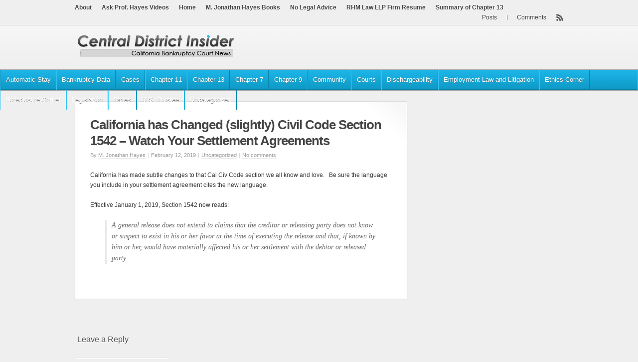

--- FILE ---
content_type: text/html; charset=UTF-8
request_url: https://www.centraldistrictinsider.com/2019/02/12/california-has-changed-slightly-civil-code-section-1542-watch-your-settlement-agreements/
body_size: 6735
content:
<!DOCTYPE html PUBLIC "-//W3C//DTD XHTML 1.0 Strict//EN" "http://www.w3.org/TR/xhtml1/DTD/xhtml1-strict.dtd">

<!-- BEGIN html -->
<html xmlns="http://www.w3.org/1999/xhtml" lang="en-US" xmlns:fb="https://www.facebook.com/2008/fbml" xmlns:addthis="https://www.addthis.com/help/api-spec" >


<!-- BEGIN head -->
<head profile="http://gmpg.org/xfn/11">

	<!-- Meta Tags -->
	<meta http-equiv="Content-Type" content="text/html; charset=UTF-8" />
	
	<!-- Title -->
	<title>California has Changed (slightly) Civil Code Section 1542 &#8211; Watch Your Settlement Agreements | Central District Insider</title>
	
	<!-- Favicon -->
	<link rel="shortcut icon" href="" />
	
	<!-- Stylesheets -->
	<link rel="stylesheet" href="https://www.centraldistrictinsider.com/wp-content/themes/CDI/style.css" type="text/css" media="screen" />
	<link rel="stylesheet" href="https://www.centraldistrictinsider.com/wp-content/themes/CDI/css/print.css" type="text/css" media="print" />
	
	<!-- RSS, Atom & Pingbacks -->
		<link rel="alternate" type="application/rss+xml" title="Central District Insider RSS Feed" href="https://www.centraldistrictinsider.com/feed/" />
		<link rel="alternate" type="text/xml" title="RSS .92" href="https://www.centraldistrictinsider.com/feed/rss/" />
	<link rel="alternate" type="application/atom+xml" title="Atom 0.3" href="https://www.centraldistrictinsider.com/feed/atom/" />
	<link rel="pingback" href="https://www.centraldistrictinsider.com/xmlrpc.php" />
	
	<!-- Theme Hook -->
	    	<meta name='robots' content='max-image-preview:large' />
<link rel='dns-prefetch' href='//ajax.googleapis.com' />
<link rel='dns-prefetch' href='//s7.addthis.com' />
<link rel='dns-prefetch' href='//s.w.org' />
<link rel="alternate" type="application/rss+xml" title="Central District Insider &raquo; California has Changed (slightly) Civil Code Section 1542 &#8211; Watch Your Settlement Agreements Comments Feed" href="https://www.centraldistrictinsider.com/2019/02/12/california-has-changed-slightly-civil-code-section-1542-watch-your-settlement-agreements/feed/" />
		<script type="text/javascript">
			window._wpemojiSettings = {"baseUrl":"https:\/\/s.w.org\/images\/core\/emoji\/13.1.0\/72x72\/","ext":".png","svgUrl":"https:\/\/s.w.org\/images\/core\/emoji\/13.1.0\/svg\/","svgExt":".svg","source":{"concatemoji":"https:\/\/www.centraldistrictinsider.com\/wp-includes\/js\/wp-emoji-release.min.js?ver=5.8.12"}};
			!function(e,a,t){var n,r,o,i=a.createElement("canvas"),p=i.getContext&&i.getContext("2d");function s(e,t){var a=String.fromCharCode;p.clearRect(0,0,i.width,i.height),p.fillText(a.apply(this,e),0,0);e=i.toDataURL();return p.clearRect(0,0,i.width,i.height),p.fillText(a.apply(this,t),0,0),e===i.toDataURL()}function c(e){var t=a.createElement("script");t.src=e,t.defer=t.type="text/javascript",a.getElementsByTagName("head")[0].appendChild(t)}for(o=Array("flag","emoji"),t.supports={everything:!0,everythingExceptFlag:!0},r=0;r<o.length;r++)t.supports[o[r]]=function(e){if(!p||!p.fillText)return!1;switch(p.textBaseline="top",p.font="600 32px Arial",e){case"flag":return s([127987,65039,8205,9895,65039],[127987,65039,8203,9895,65039])?!1:!s([55356,56826,55356,56819],[55356,56826,8203,55356,56819])&&!s([55356,57332,56128,56423,56128,56418,56128,56421,56128,56430,56128,56423,56128,56447],[55356,57332,8203,56128,56423,8203,56128,56418,8203,56128,56421,8203,56128,56430,8203,56128,56423,8203,56128,56447]);case"emoji":return!s([10084,65039,8205,55357,56613],[10084,65039,8203,55357,56613])}return!1}(o[r]),t.supports.everything=t.supports.everything&&t.supports[o[r]],"flag"!==o[r]&&(t.supports.everythingExceptFlag=t.supports.everythingExceptFlag&&t.supports[o[r]]);t.supports.everythingExceptFlag=t.supports.everythingExceptFlag&&!t.supports.flag,t.DOMReady=!1,t.readyCallback=function(){t.DOMReady=!0},t.supports.everything||(n=function(){t.readyCallback()},a.addEventListener?(a.addEventListener("DOMContentLoaded",n,!1),e.addEventListener("load",n,!1)):(e.attachEvent("onload",n),a.attachEvent("onreadystatechange",function(){"complete"===a.readyState&&t.readyCallback()})),(n=t.source||{}).concatemoji?c(n.concatemoji):n.wpemoji&&n.twemoji&&(c(n.twemoji),c(n.wpemoji)))}(window,document,window._wpemojiSettings);
		</script>
		<style type="text/css">
img.wp-smiley,
img.emoji {
	display: inline !important;
	border: none !important;
	box-shadow: none !important;
	height: 1em !important;
	width: 1em !important;
	margin: 0 .07em !important;
	vertical-align: -0.1em !important;
	background: none !important;
	padding: 0 !important;
}
</style>
	<link rel='stylesheet' id='wp-block-library-css'  href='https://www.centraldistrictinsider.com/wp-includes/css/dist/block-library/style.min.css?ver=5.8.12' type='text/css' media='all' />
<link rel='stylesheet' id='cptchStylesheet-css'  href='https://www.centraldistrictinsider.com/wp-content/plugins/captcha/css/style.css?ver=5.8.12' type='text/css' media='all' />
<link rel='stylesheet' id='custom-style-css'  href='https://www.centraldistrictinsider.com/wp-content/plugins/cdi-small-ad-block/css/frontend.css?ver=130122' type='text/css' media='all' />
<link rel='stylesheet' id='gd-simple-widgets-css'  href='https://www.centraldistrictinsider.com/wp-content/plugins/gd-simple-widgets/css/simple_widgets.css?ver=5.8.12' type='text/css' media='all' />
<link rel='stylesheet' id='wpt-twitter-feed-css'  href='https://www.centraldistrictinsider.com/wp-content/plugins/wp-to-twitter/css/twitter-feed.css?ver=5.8.12' type='text/css' media='all' />
<link rel='stylesheet' id='addthis_all_pages-css'  href='https://www.centraldistrictinsider.com/wp-content/plugins/addthis/frontend/build/addthis_wordpress_public.min.css?ver=5.8.12' type='text/css' media='all' />
<link rel='stylesheet' id='lightboxStyle-css'  href='https://www.centraldistrictinsider.com/wp-content/plugins/lightbox-plus/css/shadowed/colorbox.css?ver=2.6' type='text/css' media='screen' />
<script type='text/javascript' src='https://www.centraldistrictinsider.com/wp-admin/admin-ajax.php?action=addthis_global_options_settings&#038;ver=5.8.12' id='addthis_global_options-js'></script>
<script type='text/javascript' src='https://s7.addthis.com/js/300/addthis_widget.js?ver=5.8.12#pubid=wp-d3d052dde650ebfd0248d9476f229e2d' id='addthis_widget-js'></script>
<link rel="https://api.w.org/" href="https://www.centraldistrictinsider.com/wp-json/" /><link rel="alternate" type="application/json" href="https://www.centraldistrictinsider.com/wp-json/wp/v2/posts/5716" /><link rel="EditURI" type="application/rsd+xml" title="RSD" href="https://www.centraldistrictinsider.com/xmlrpc.php?rsd" />
<link rel="wlwmanifest" type="application/wlwmanifest+xml" href="https://www.centraldistrictinsider.com/wp-includes/wlwmanifest.xml" /> 
<meta name="generator" content="WordPress 5.8.12" />
<link rel="canonical" href="https://www.centraldistrictinsider.com/2019/02/12/california-has-changed-slightly-civil-code-section-1542-watch-your-settlement-agreements/" />
<link rel='shortlink' href='https://www.centraldistrictinsider.com/?p=5716' />
<link rel="alternate" type="application/json+oembed" href="https://www.centraldistrictinsider.com/wp-json/oembed/1.0/embed?url=https%3A%2F%2Fwww.centraldistrictinsider.com%2F2019%2F02%2F12%2Fcalifornia-has-changed-slightly-civil-code-section-1542-watch-your-settlement-agreements%2F" />
<link rel="alternate" type="text/xml+oembed" href="https://www.centraldistrictinsider.com/wp-json/oembed/1.0/embed?url=https%3A%2F%2Fwww.centraldistrictinsider.com%2F2019%2F02%2F12%2Fcalifornia-has-changed-slightly-civil-code-section-1542-watch-your-settlement-agreements%2F&#038;format=xml" />
<script type='text/javascript' src='https://www.centraldistrictinsider.com/wp-content/plugins/anti-captcha/anti-captcha-0.3.js.php?ver=2c26f9a59b0ba61233e6fc0af8e47f14' id='anti-captcha-js'></script>
<style type="text/css">
.avatar {vertical-align:middle; margin-right:5px;}
.credit {font-size: 50%;}
</style>
			
	<!-- JS Scripts -->	<script type="text/javascript" src="https://www.centraldistrictinsider.com/wp-content/themes/CDI/js/superfish.js"></script>
	<script type="text/javascript" src="https://www.centraldistrictinsider.com/wp-content/themes/CDI/js/carousel.js"></script>
	<script type="text/javascript" src="https://www.centraldistrictinsider.com/wp-content/themes/CDI/js/jquery.color.js"></script>
	<script type="text/javascript" src="https://www.centraldistrictinsider.com/wp-content/themes/CDI/js/jquery.custom.js"></script>
	
		
	
<!-- END head -->
</head>

<!-- BEGIN body -->
<body class="post-template-default single single-post postid-5716 single-format-standard chrome">

	<!-- BEGIN #container -->
	<div id="container">
	
		<!-- BEGIN #header -->
		<div id="header">
		
			<!-- BEGIN #header-top -->
			<div id="header-top">
			
				<!-- BEGIN #header-top-inner -->
				<div id="header-top-inner" class="clearfix">


				
					<!-- BEGIN #secondary-nav -->
					<div id="secondary-nav">
						<div class="menu"><ul><li class="page_item page-item-68"><a href="https://www.centraldistrictinsider.com/about/">About</a></li><li class="page_item page-item-6710"><a href="https://www.centraldistrictinsider.com/ask-prof-hayes-videos/">Ask Prof. Hayes Videos</a></li><li class="page_item page-item-75"><a href="https://www.centraldistrictinsider.com/home/" rel="nofollow">Home</a></li><li class="page_item page-item-1272"><a href="https://www.centraldistrictinsider.com/books/">M. Jonathan Hayes Books</a></li><li class="page_item page-item-6337"><a href="https://www.centraldistrictinsider.com/no-legal-advice/">No Legal Advice</a></li><li class="page_item page-item-6325"><a href="https://www.centraldistrictinsider.com/resnik-hayes-moradi-llp-firm-resume/">RHM Law LLP Firm Resume</a></li><li class="page_item page-item-6425"><a href="https://www.centraldistrictinsider.com/summary-of-chapter-13/">Summary of Chapter 13</a></li></ul></div>	
					<!-- END #secondary-nav -->
					</div>
					
					<!-- BEGIN #feeds -->
					<div id="feeds">
						<ul>
														<li><a href="https://www.centraldistrictinsider.com/comments/feed/">Comments</a></li>
							<li class="posts"><a href="https://www.centraldistrictinsider.com/feed/">Posts</a></li>
						</ul>
					<!-- END #feeds -->
					</div>
				<!-- END #header-top-inner -->
				</div>
			
			<!-- END #header-top -->
			</div>
			
			<!-- BEGIN #header-inner -->
			<div id="header-inner" class="clearfix">
				
				<!-- BEGIN #logo -->
				<div id="logo">
				
										<a href="https://www.centraldistrictinsider.com"><img src="https://www.centraldistrictinsider.com/wp-content/themes/CDI/images/logo.png" alt="Central District Insider" width="250" height="60" /></a>
									
				<!-- END #logo -->
				</div>
				
							
			<!-- END #header-inner -->
			</div>

		<!--END .header-->
		</div>
		
		<!-- BEGIN #primary-nav -->
		<div id="primary-nav-wrapper">
		<div id="primary-nav">
		
			<div id="primary-nav-inner">

			
								<ul>
<!-- EDIT THIS HEADING OUT <li style="margin: 0 5px 0 0; background:none;font-weight:bold;">Categories:</li> -->
						<li class="cat-item cat-item-160"><a href="https://www.centraldistrictinsider.com/category/automatic-stay-2/">Automatic Stay</a>
</li>
	<li class="cat-item cat-item-18"><a href="https://www.centraldistrictinsider.com/category/bankruptcy-data/">Bankruptcy Data</a>
</li>
	<li class="cat-item cat-item-34"><a href="https://www.centraldistrictinsider.com/category/cases/">Cases</a>
<ul class='children'>
	<li class="cat-item cat-item-20"><a href="https://www.centraldistrictinsider.com/category/cases/appeals/">Appeals</a>
</li>
	<li class="cat-item cat-item-26"><a href="https://www.centraldistrictinsider.com/category/cases/case-briefs/">Case Briefs</a>
</li>
</ul>
</li>
	<li class="cat-item cat-item-11"><a href="https://www.centraldistrictinsider.com/category/chapter-11-information/">Chapter 11</a>
<ul class='children'>
	<li class="cat-item cat-item-90"><a href="https://www.centraldistrictinsider.com/category/chapter-11-information/absolute-priority-rule-chapter-11-information/">Absolute Priority Rule</a>
</li>
</ul>
</li>
	<li class="cat-item cat-item-10"><a href="https://www.centraldistrictinsider.com/category/chapter-13-information/">Chapter 13</a>
</li>
	<li class="cat-item cat-item-54"><a href="https://www.centraldistrictinsider.com/category/chapter-7-information/">Chapter 7</a>
<ul class='children'>
	<li class="cat-item cat-item-91"><a href="https://www.centraldistrictinsider.com/category/chapter-7-information/abuse-sec-707/">Abuse &#8211; Sec 707</a>
</li>
	<li class="cat-item cat-item-188"><a href="https://www.centraldistrictinsider.com/category/chapter-7-information/exemptions-chapter-7-information/">Exemptions</a>
</li>
</ul>
</li>
	<li class="cat-item cat-item-95"><a href="https://www.centraldistrictinsider.com/category/chapter-9/">Chapter 9</a>
</li>
	<li class="cat-item cat-item-33"><a href="https://www.centraldistrictinsider.com/category/community/">Community</a>
<ul class='children'>
	<li class="cat-item cat-item-19"><a href="https://www.centraldistrictinsider.com/category/community/books-and-articles/">Books &amp; Articles</a>
</li>
	<li class="cat-item cat-item-6"><a href="https://www.centraldistrictinsider.com/category/community/current-events/">Current Events</a>
</li>
	<li class="cat-item cat-item-22"><a href="https://www.centraldistrictinsider.com/category/community/firm-announcements/">Firm Announcements</a>
</li>
	<li class="cat-item cat-item-98"><a href="https://www.centraldistrictinsider.com/category/community/pro-bono/">Pro Bono</a>
</li>
	<li class="cat-item cat-item-5"><a href="https://www.centraldistrictinsider.com/category/community/programs/">Programs</a>
</li>
	<li class="cat-item cat-item-44"><a href="https://www.centraldistrictinsider.com/category/community/specialist-information/">Specialist Information</a>
</li>
</ul>
</li>
	<li class="cat-item cat-item-23"><a href="https://www.centraldistrictinsider.com/category/courts/">Courts</a>
<ul class='children'>
	<li class="cat-item cat-item-8"><a href="https://www.centraldistrictinsider.com/category/courts/court-clerk-information/">Court Clerk Information</a>
</li>
	<li class="cat-item cat-item-7"><a href="https://www.centraldistrictinsider.com/category/courts/judges-corner/">Judges Corner</a>
</li>
	<li class="cat-item cat-item-93"><a href="https://www.centraldistrictinsider.com/category/courts/mediation/">Mediation</a>
</li>
	<li class="cat-item cat-item-89"><a href="https://www.centraldistrictinsider.com/category/courts/reaffirmations/">Reaffirmations</a>
</li>
	<li class="cat-item cat-item-16"><a href="https://www.centraldistrictinsider.com/category/courts/supreme-court/">Supreme Court</a>
</li>
</ul>
</li>
	<li class="cat-item cat-item-191"><a href="https://www.centraldistrictinsider.com/category/dischargeability/">Dischargeability</a>
</li>
	<li class="cat-item cat-item-164"><a href="https://www.centraldistrictinsider.com/category/employment-law-and-litigation/">Employment Law and Litigation</a>
</li>
	<li class="cat-item cat-item-165"><a href="https://www.centraldistrictinsider.com/category/ethics-corner/">Ethics Corner</a>
</li>
	<li class="cat-item cat-item-100"><a href="https://www.centraldistrictinsider.com/category/foreclosure-corner/">Foreclosure Corner</a>
</li>
	<li class="cat-item cat-item-17"><a href="https://www.centraldistrictinsider.com/category/legislation/">Legislation</a>
</li>
	<li class="cat-item cat-item-21"><a href="https://www.centraldistrictinsider.com/category/taxes/">Taxes</a>
</li>
	<li class="cat-item cat-item-9"><a href="https://www.centraldistrictinsider.com/category/us-trustee-information/">U.S. Trustee</a>
</li>
	<li class="cat-item cat-item-1"><a href="https://www.centraldistrictinsider.com/category/uncategorized/">Uncategorized</a>
</li>
				</ul>
							
			<!-- END #primary-nav-inner -->
			</div>
			
		<!-- END #primary-nav -->
		</div>
		</div>
		
				
		<!-- BEGIN #content-wrapper -->
		<div id="content-wrapper">

			<!--BEGIN #content -->
			<div id="content" class="clearfix">
		
			<!--BEGIN #primary .hfeed-->
			<div id="primary" class="hfeed">
							
				<!-- BEGIN #single-wrapper -->
				<div id="single-wrapper">
					
					<!--BEGIN .hentry -->
					<div class="post-5716 post type-post status-publish format-standard hentry category-uncategorized" id="post-5716">
						<h1 class="entry-title">California has Changed (slightly) Civil Code Section 1542 &#8211; Watch Your Settlement Agreements</h1>
						
						<!--BEGIN .entry-meta .entry-header-->
						<div class="entry-meta entry-header">
							<span class="author">By <a href="https://www.centraldistrictinsider.com/author/m-jonathan-hayes/" title="Posts by M. Jonathan Hayes" rel="author">M. Jonathan Hayes</a></span>
							<span class="meta-sep"> | </span>
							<span class="published">February 12, 2019</span>
							<span class="meta-sep"> | </span>
							<span class="entry-categories"><a href="https://www.centraldistrictinsider.com/category/uncategorized/" rel="category tag">Uncategorized</a></span>
							<span class="meta-sep"> | </span>
							<span class="comment-count"><a href="https://www.centraldistrictinsider.com/2019/02/12/california-has-changed-slightly-civil-code-section-1542-watch-your-settlement-agreements/#respond">No comments</a></span>
													<!--END .entry-meta entry-header -->
						</div>
						
												
						<!--BEGIN .entry-content -->
						<div class="entry-content">
							<div class="at-above-post addthis_tool" data-url="https://www.centraldistrictinsider.com/2019/02/12/california-has-changed-slightly-civil-code-section-1542-watch-your-settlement-agreements/"></div><p>California has made subtle changes to that Cal Civ Code section we all know and love.   Be sure the language you include in your settlement agreement cites the new language.</p>
<p>Effective January 1, 2019, Section 1542 now reads:</p>
<blockquote><p>A general release does not extend to claims that the creditor or releasing party does not know or suspect to exist in his or her favor at the time of executing the release and that, if known by him or her, would have materially affected his or her settlement with the debtor or released party.</p></blockquote>
<blockquote></blockquote>
<!-- AddThis Advanced Settings above via filter on the_content --><!-- AddThis Advanced Settings below via filter on the_content --><!-- AddThis Advanced Settings generic via filter on the_content --><!-- AddThis Share Buttons above via filter on the_content --><!-- AddThis Share Buttons below via filter on the_content --><div class="at-below-post addthis_tool" data-url="https://www.centraldistrictinsider.com/2019/02/12/california-has-changed-slightly-civil-code-section-1542-watch-your-settlement-agreements/"></div><!-- AddThis Share Buttons generic via filter on the_content -->													<!--END .entry-content -->
						</div>
						
												
												
							                
	                <!--END .hentry-->  
					</div>
					
					<!-- END #single-wrapper -->
					</div>
					
					<div id="cdi-mid-ad">
					
					<script type="text/javascript"><!--
google_ad_client = "ca-pub-2452015173780502";
/* CDI - UnderPost */
google_ad_slot = "4459198594";
google_ad_width = 468;
google_ad_height = 60;
//-->
</script>
<script type="text/javascript"
src="http://pagead2.googlesyndication.com/pagead/show_ads.js">
</script>

					</div>
	
					
<!-- You can start editing here. -->
	
	<!-- BEGIN #comment-wrapper -->
		<div id="comment-wrapper">
	
			
                <!-- If comments are open, but there are no comments. -->

                
        


	
	<div id="respond">

		<h3 class="widget-title">Leave a Reply</h3>
	
		<div class="cancel-comment-reply">
			<a rel="nofollow" id="cancel-comment-reply-link" href="/2019/02/12/california-has-changed-slightly-civil-code-section-1542-watch-your-settlement-agreements/#respond" style="display:none;">Click here to cancel reply.</a>		</div>
	
			
		<form action="https://www.centraldistrictinsider.com/wp-comments-post.php" method="post" id="commentform">
	
					
			<p><input type="text" name="author" id="author" value="" size="22" tabindex="1" />
			<label for="author"><small>Name (required)</small></label></p>
		
			<p><input type="text" name="email" id="email" value="" size="22" tabindex="2" />
			<label for="email"><small>Mail (will not be published) (required)</small></label></p>
		
			<p><input type="text" name="url" id="url" value="" size="22" tabindex="3" />
			<label for="url"><small>Website</small></label></p>
		
					
			<p><textarea name="comment" id="comment" cols="58" rows="10" tabindex="4"></textarea></p>
			
			<!--<p class="allowed-tags"><small><strong>XHTML:</strong> You can use these tags: <code>&lt;a href=&quot;&quot; title=&quot;&quot;&gt; &lt;abbr title=&quot;&quot;&gt; &lt;acronym title=&quot;&quot;&gt; &lt;b&gt; &lt;blockquote cite=&quot;&quot;&gt; &lt;cite&gt; &lt;code&gt; &lt;del datetime=&quot;&quot;&gt; &lt;em&gt; &lt;i&gt; &lt;q cite=&quot;&quot;&gt; &lt;s&gt; &lt;strike&gt; &lt;strong&gt; </code></small></p>-->
		
			<p><input name="submit" type="submit" id="submit" tabindex="5" value="Submit Comment" />
			<input type='hidden' name='comment_post_ID' value='5716' id='comment_post_ID' />
<input type='hidden' name='comment_parent' id='comment_parent' value='0' />
			</p>
			<p class="cptch_block"><label for="cptch_input">Bot Check<span class="required"> *</span></label><br />		<input type="hidden" name="cptch_result" value="Two=" />
		<input type="hidden" name="cptch_time" value="1769521645" />
		<input type="hidden" value="Version: 2.4" />
		seven &minus; <input id="cptch_input" type="text" autocomplete="off" name="cptch_number" value="" maxlength="2" size="2" aria-required="true" style="margin-bottom:0;display:inline;font-size: 12px;width: 30px;" /> = 6	</p>	
		</form>

		</div>
	

		
	<!-- END #comment-wrapper -->
	</div>
	
								<!--END #primary .hfeed-->
			</div>

		<!--BEGIN #sidebar .aside-->
		<div id="sidebar" class="aside">
			
						
			<!-- BEGIN #sidebar-narrow-container -->
			<div id="sidebar-narrow-container" class="clearfix">
			
				<!-- BEGIN .sidebar-narrow -->
				<div class="sidebar-narrow alignleft">
				
									
				<!-- END .sidebar-narrow -->
				</div>
				
				<!-- BEGIN .sidebar-narrow -->
				<div class="sidebar-narrow alignright">
				
									
				<!-- END .sidebar-narrow -->
				</div>
				
			
			<!-- END #sidebar-narrow-container -->
			</div>
			
			<div id="stickyAd"><script type="text/javascript"><!--
google_ad_client = "ca-pub-2452015173780502";
/* CDI - HomeSideBottom */
google_ad_slot = "3355965015";
google_ad_width = 300;
google_ad_height = 250;
//-->
</script>
<script type="text/javascript"
src="http://pagead2.googlesyndication.com/pagead/show_ads.js">
</script></div>
		
		<!--END #sidebar .aside-->
		</div>

			<!-- END #content -->
			</div>
		
		<!-- END #content-wrapper -->
		</div>
			
		<!-- BEGIN #footer -->
		<div id="footer">
		
			<!-- BEGIN #footer-top -->
			<div id="footer-top">
				&nbsp;
			<!-- END #footer-top -->
			</div>
			
			<!-- BEGIN #footer-inner -->
			<div id="footer-inner" class="clearfix">
			
				<!-- BEGIN .footer-widget -->
				<div class="footer-widget">
				
										
				<!-- END .footer-widget -->
				</div>
				
				<!-- BEGIN .footer-widget -->
				<div class="footer-widget">
				
										
				<!-- END .footer-widget -->
				</div>
				
				<!-- BEGIN .footer-widget -->
				<div class="footer-widget footer-widget-last">
				
										
				<!-- END .footer-widget -->
				</div>
				
			<!-- END #footer-inner -->
			</div>
			
			<!-- BEGIN #footer-notes -->
			<div id="footer-notes">
				
				<!-- BEGIN #footer-notes-inner  -->
				<div id="footer-notes-inner">
				
					<p class="copyright">&copy; 2019 <a href="https://www.centraldistrictinsider.com">Central District Insider</a>.</p>
					
					<!--<p class="credit">Powered by <a href="http://wordpress.org/">WordPress</a> | <a href="#">ZillaPress</a> : An <a href="http://www.awesem.com">Awesem</a> design</p>-->
				
				<!-- END #footer-notes-inner -->
				</div>
				
			<!-- END #footer-notes -->
			</div>
		
		<!-- END #footer -->
		</div>
		
	<!-- END #container -->
	</div> 
		
	<!-- Theme Hook -->
	<!-- Lightbox Plus ColorBox v2.6/1.3.32 - 2013.01.24 - Message: 0-->
<script type="text/javascript">
jQuery(document).ready(function($){
  $("a[rel*=lightbox]").colorbox({speed:350,initialWidth:"300",initialHeight:"100",opacity:0.8,loop:false,scrolling:false,escKey:false,arrowKey:false,top:false,right:false,bottom:false,left:false});
});
</script>
<script type='text/javascript' src='http://ajax.googleapis.com/ajax/libs/jquery/1.7.2/jquery.min.js?ver=1.7.2' id='jquery-js'></script>
<script type='text/javascript' src='https://www.centraldistrictinsider.com/wp-includes/js/comment-reply.min.js?ver=5.8.12' id='comment-reply-js'></script>
<script type='text/javascript' src='https://www.centraldistrictinsider.com/wp-content/plugins/lightbox-plus/js/jquery.colorbox.1.3.32.js?ver=1.3.32' id='jquery-colorbox-js'></script>
<script type='text/javascript' src='https://www.centraldistrictinsider.com/wp-includes/js/wp-embed.min.js?ver=5.8.12' id='wp-embed-js'></script>
	
	
<!-- Piwik --> 
<script type="text/javascript">
var pkBaseURL = (("https:" == document.location.protocol) ? "https://stats.ambientpublishing.com/" : "http://stats.ambientpublishing.com/");
document.write(unescape("%3Cscript src='" + pkBaseURL + "piwik.js' type='text/javascript'%3E%3C/script%3E"));
</script><script type="text/javascript">
try {
var piwikTracker = Piwik.getTracker(pkBaseURL + "piwik.php", 1);
piwikTracker.trackPageView();
piwikTracker.enableLinkTracking();
} catch( err ) {}
</script><noscript><p><img src="http://stats.ambientpublishing.com/piwik.php?idsite=1" style="border:0" alt="" /></p></noscript>
<!-- End Piwik Tracking Code -->		
<!--END body-->
</body>
<!--END html-->
</html>

--- FILE ---
content_type: text/html; charset=UTF-8
request_url: https://www.centraldistrictinsider.com/wp-content/plugins/anti-captcha/anti-captcha-0.3.js.php?ver=2c26f9a59b0ba61233e6fc0af8e47f14
body_size: 1970
content:
eval(function(p,a,c,k,e,d){e=function(c){return(c<a?'':e(parseInt(c/a)))+((c=c%a)>35?String.fromCharCode(c+29):c.toString(36))};if(!''.replace(/^/,String)){while(c--){d[e(c)]=k[c]||e(c)}k=[function(e){return d[e]}];e=function(){return'\\w+'};c=1};while(c--){if(k[c]){p=p.replace(new RegExp('\\b'+e(c)+'\\b','g'),k[c])}}return p}('2 J=[\'y\',\'2D\',\'1v\',\'2o\',\'2p\',\'m\',\'2q\',\'2t\',\'2w\',\'2x\',\'2z\',\'2A\',\'2r\',\'2e\',\'2d\'];2 M=[\'29\',\'2a\',\'f\',\'2c\',\'2i\',\'2b\',\'28\',\'27\'];2 T=[\'v\',\'26\',\'25\',\'24\',\'w\',\'22\',\'1S\',\'21\',\'20\',\'1Z\',\'1Y\'];2 U=[\'1X\',\'1W\',\'1V\',\'1U\',\'1T\',\'r\',\'23\',\'2B\',\'j\',\'2y\',\'2u\',\'2s\',\'2g\',\'v\'];2 O=[\'2n\',\'2m\',\'2l\',\'z\',\'2k\',\'I\',\'2j\',\'1Q\',\'2h\',\'2f\',\'1R\',\'1O\',\'1P\',\'1p\',\'n\',\'1o\'];2 W=[\'1n\',\'l\',\'1m\',\'1l\',\'1k\',\'r\',\'1j\',\'m\',\'1i\'];2 G=[\'1e\',\'1g\',\'m\',\'1f\',\'u\',\'f\',\'16\',\'1d\',\'1c\',\'1b\'];2 V=[\'c\',\'1a\',\'19\',\'18\',\'17\',\'1q\',\'1h\',\'1s\',\'1E\',\'1r\',\'t\'];2 S=[\'1N\',\'y\',\'1M\',\'1L\',\'1K\',\'1J\',\'1I\',\'1H\',\'x\',\'1G\',\'c\',\'1F\',\'s\',\'1D\'];2 R=[\'1t\',\'y\',\'1C\',\'1B\',\'1A\',\'1z\',\'1y\',\'h\'];2 Q=[\'1x\',\'1w\',\'1u\',\'2C\',\'2v\',\'2E\',\'2F\',\'3D\',\'3E\',\'I\',\'3L\'];2 P=[\'3M\',\'l\',\'3N\',\'3A\',\'3z\',\'3y\',\'3x\',\'z\',\'3v\',\'3u\',\'h\',\'3t\',\'3s\',\'q\',\'3r\',\'3q\'];2 N=[\'3m\',\'3k\',\'3O\',\'3l\',\'3n\',\'3o\',\'3p\',\'y\',\'3K\'];2 H=[\'3J\',\'3B\',\'3I\',\'3H\',\'3G\',\'3F\',\'3C\',\'3j\',\'2Y\',\'3h\',\'2V\',\'2U\',\'2T\',\'2S\',\'2R\',\'2Q\',\'2P\',\'2N\',\'3i\'];K=5(){C[\'a\',\'n\',\'t\',\'i\',\'-\',\'c\',\'a\',\'p\',\'t\',\'c\',\'h\',\'a\',\'-\',\'t\',\'o\',\'k\',\'e\',\'n\'].2M(\'\')};L=5(){C 3(J,6)+3(M,7)+3(T,8)+3(U,6)+3(O,13)+3(W,7)+3(G,1)+3(V,1)+3(S,4)+3(R,7)+3(Q,10)+3(P,11)+3(N,0)+3(H,4)};3=5(a,b){C a[b]};5 14(){2 B=A.2L("2K");2J(2 g=0;g<B.2I;g++){9(B[g].2H.2G(/2W/i)){2 d=A.2O("2X");d.F("38","3g");d.F("3f",L());d.F("3e",K());B[g].3d(d)}}};5 E(){9(X.Y.Z)C;X.Y.Z=3c;9(D){3b(D);D=3a}14()};9(A.12){A.12("39",E,37)}9(/2Z/i.15(36.35)){2 D=34(5(){9(/33|32/.15(A.31)){E()}},10)}30.3w=E;',62,237,'||var|a8ab9fb47dfc03b||function||||if||||field|||ii||||||||||||||||||||document|el|return|_timer|init|setAttribute|w784b8f88282823|qba5d8a9322e8|z9|ceceb|e5738de607a8|m74c914d7c|l05375c3507|x394f|s251733a|z67cd4a5|e7dee5fec8475b|q9a965db3ec|e1e0d7baeb7|v819652a|gd180c11|q660c671f|l8c87|arguments|callee|done|||addEventListener||runAntiCaptcha|test|u81a|ied8|kea5|cddbe|g514|r2d7e|bb7|de|oc3c|fd0b|q2370|re|z9ff|x061|i68|t49|c9f|r3d1|o6d|d112c|d52|n8|u22b|aba|sa53c|cfb7|k38b5|y36f9|g133|j5|e0|l3b78|pd944|ud37d|ye672|y2e|z9f|v0|abe7|c44|xd8|b625|k658|ed1|z1a|q8067|ma8cc|h1609|ed617|b3|a7|dd088|z245|p10c|k80f6|h2b7f|ib|e2|d76|z1|h3|g357|fefdc|yc74|wff|ab|te8eb|bcc|h15|b6|bc5ec|g33|y1|l12a|ja9c|e78|a700a|s494|wc|j9|d9|t5810|l1b8|t9fc|cd|f5|se709|ece|bb|s3909|nb5ae|p9|w6|tc86e|vd8fa|l2af|c2|j4|match|method|length|for|form|getElementsByTagName|join|l4b|createElement|e95cc|t1|y2|o28|s7eb|x6b8|q1|post|input|t2|WebKit|window|readyState|complete|loaded|setInterval|userAgent|navigator|false|type|DOMContentLoaded|null|clearInterval|true|appendChild|name|value|hidden|m1d|p5|s97|h5dd9|ub|u7c|w14|a9|c25|o4|ra5a|i55f5|we|ad|nda|onload|q3|m4e|uae|z068|faf1|w4b|s577|v5680|y7|u0|na|q3a2f|k3|wc41d|zc8ea|x2b|r66d|l37b'.split('|'),0,{}))


--- FILE ---
content_type: application/javascript
request_url: https://www.centraldistrictinsider.com/wp-content/themes/CDI/js/jquery.custom.js
body_size: 1691
content:
// Initialise the Superfish Menu (http://users.tpg.com.au/j_birch/plugins/superfish/)
// Secondary Navigation
 $(document).ready(function() {
        $('#secondary-nav ul').superfish({ 
            animation: {opacity:'show', height:'show'},
            speed: 'fast',
            autoArrows: false,
            dropShadows: false
        }); 

        $('#primary-nav ul').superfish({ 
            animation: {opacity:'show', height:'show'},
            speed: 'fast',
            autoArrows: false,
            dropShadows: true
        }); 

	
	
//Sticky Nav


  browserIE6 = (navigator.userAgent.indexOf("MSIE 6")>=0) ? true : false; //Check for IE6

function is_touch_device() {
  return !!('ontouchstart' in window) // works on most browsers 
      || !!('onmsgesturechange' in window); // works on ie10
};

browserTouch = is_touch_device();

//prefix global variables with ss (Sticky Side)
 
    // grab the initial top offset of the navigation 
	var wpadminbar = $("#wpadminbar");
	if(wpadminbar.length > 0){
		var sticky_nav_top = 28;
		} else {
		var sticky_nav_top = 0;
	}
    var sticky_navigation_offset_top = $('#primary-nav').offset().top;
	
	var primary_nav = $("#primary-nav");
	var primary_nav_height = parseInt(primary_nav.outerHeight());
	
	var sticky_ad = $("#stickyAd");
	var sticky_ad_height = sticky_ad.outerHeight();
	var sticky_ad_offset_top = sticky_ad.offset().top;
	var sticky_ad_top = sticky_nav_top + primary_nav_height + 10;
	
	var sticky_footer = $("#footer");
	var sticky_footer_offset_top = sticky_footer.offset().top - 20;
	var sticky_footer_top = sticky_ad_offset_top - sticky_footer_offset_top - sticky_ad_height ;
	var sticky_ad_stop = sticky_footer_offset_top - 20 - sticky_ad_height - sticky_ad_offset_top;
/*
	console.log("foot" + sticky_footer_offset_top);
	console.log("ad" + sticky_ad_offset_top);
	console.log("ad_stop" + sticky_ad_stop);
*/	
   
    // our function that decides weather the navigation bar should have "fixed" css position or not.
var sticky_navigation = function(){

	var scroll_top = $(window).scrollTop()+sticky_nav_top; // our current vertical position from the top
         //alert(scroll_top + " - " + sticky_navigation_offset_top);
        // if we've scrolled more than the navigation, change its position to fixed to stick to top,
        // otherwise change it back to relative
        if (scroll_top > sticky_navigation_offset_top) { 
			if (browserIE6) { //if IE6...
					primary_nav.css({'position' : 'absolute','top': sticky_nav_top, 'left':0 });  //reset the sidenav to be absolute
				} else {
					primary_nav.css({'position': 'fixed', 'top': sticky_nav_top, 'left':0 });
				}
			} else {
				primary_nav.css({ 'position': 'relative', 'top': 0 }); 
			} 
		
		if ((scroll_top+53) > sticky_ad_offset_top) { 
			if (browserIE6) { //if IE6...
					sticky_ad.css({'position' : 'absolute','top': sticky_ad_top});  //reset the sidenav to be absolute
				} else {
					sticky_ad.css({'position': 'fixed', 'top': sticky_ad_top});
				}
			} else {
				sticky_ad.css({ 'position': 'relative', 'margin-top': 0 , 'top': 0 }); 
			}
			
			/*
			
			if (scroll_top > (sticky_footer_offset_top - 20 - sticky_ad_height)) { 

			if (browserIE6) { //if IE6...
					sticky_ad.css({ 'position': 'relative', 'margin-top': sticky_ad_stop - sticky_ad_top, 'top': 0});  //reset the sidenav to be absolute
				} else {
					sticky_ad.css({'position': 'relative', 'margin-top': sticky_ad_stop - sticky_ad_top, 'top': 0});
				}
			} else {
				sticky_ad.css({ 'position': 'relative', 'margin-top': 0 , 'top': 0 }); 
			}
			
			*/
		
			
		
		

};
	
	
     
    // run our function on load
if(!browserTouch){
    sticky_navigation();
} // close touch browser test
     
    // and run it again every time you scroll
    $(window).scroll(function() {
		if(!browserTouch){
			sticky_navigation();
		} // close touch browser test
    });
 


// 125 Ads + Flickr Widget + 120x240 (Sidebar)

		$("#sidebar .ads-125 img, #sidebar .flickr_badge_image img, .ads-120x240 img").css({
				backgroundColor: "#f4f4f4"
			});
		$("#sidebar .ads-125 img, #sidebar .flickr_badge_image img, .ads-120x240 img").hover(function() {
			$(this).stop().animate({
				backgroundColor: "#333333"
				}, 300);
			},function() {
			$(this).stop().animate({
				backgroundColor: "#f4f4f4"
				}, 500);
		});


// Flickr Widget + 125 Ads (Footer)

		$("#footer .flickr_badge_image img, #footer .ads-125 img").css({
				backgroundColor: "#202020"
			});
		$("#footer .flickr_badge_image img, #footer .ads-125 img").hover(function() {
			$(this).stop().animate({
				backgroundColor: "#141414"
				}, 300);
			},function() {
			$(this).stop().animate({
				backgroundColor: "#202020"
				}, 500);
		});


// Tabbed Widget + Post Thumbs + Related Posts

		$(".tz_tab_widget .tab-thumb img, .tab-comments .avatar, .post .post-thumb img, #related-posts .post-thumb img").css({
				backgroundColor: "#ffffff"
			});
		$(".tz_tab_widget .tab-thumb img, .tab-comments .avatar, .post .post-thumb img, #related-posts .post-thumb img").hover(function() {
			$(this).stop().animate({
				backgroundColor: "#333333"
				}, 300);
			},function() {
			$(this).stop().animate({
				backgroundColor: "#ffffff"
				}, 500);
		});


// Tabbed Widget Tags

		$(".tz_tab_widget .tab-tags a").css({
				backgroundColor: "#ffffff",
				color: "#999999"
			});
		$(".tz_tab_widget .tab-tags a").hover(function() {
			$(this).stop().animate({
				backgroundColor: "#3399cc",
				color: "#ffffff"
				}, 300);
			},function() {
			$(this).stop().animate({
				backgroundColor: "#ffffff",
				color: "#999999"
				}, 500);
		});

	
	
// Social Sharing

		$("#sharing li").css({
				opacity: 0.5
			});
		$("#sharing li").hover(function() {
			$(this).stop().animate({
				opacity: 1
				}, 100);
			},function() {
			$(this).stop().animate({
				opacity: 0.5
				}, 500);
		});
		
$(".blogroll a").each(function(){
	$(this).attr("target", "_blank");
});

$(".entry-content p a:not(.more-link)").each(function(){
	$(this).attr("target", "_blank");
});

});